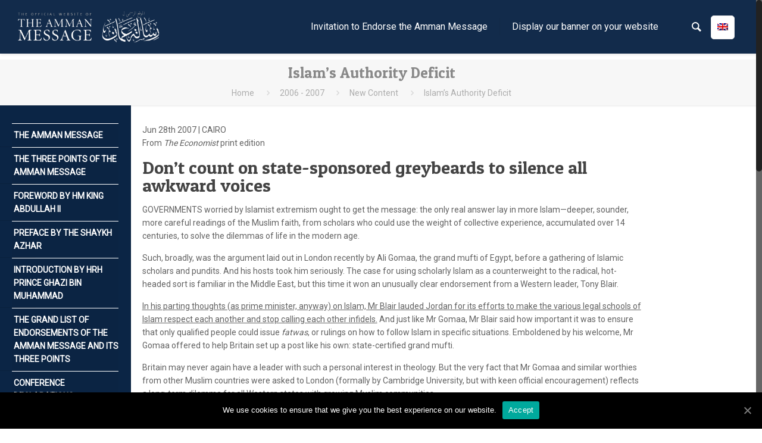

--- FILE ---
content_type: text/html; charset=UTF-8
request_url: https://ammanmessage.com/islams-authority-deficit/
body_size: 13744
content:
<!DOCTYPE html>
<html class="no-js" lang="ENH" itemscope="itemscope" itemtype="https://schema.org/Article">

<!-- head -->
<head>

<!-- meta -->
<meta charset="UTF-8" />
<meta name="viewport" content="width=device-width, initial-scale=1">
<meta name="description" content="The Amman Message | The Official Site" />
<meta name="keywords" content="The Amman Message, a declaration of what Islam is and what it is not" />
<!-- Global site tag (gtag.js) - Google Analytics -->
<script async src="https://www.googletagmanager.com/gtag/js?id=UA-114853582-5"></script>
<script>
  window.dataLayer = window.dataLayer || [];
  function gtag(){dataLayer.push(arguments);}
  gtag('js', new Date());

  gtag('config', 'UA-114853582-5');
</script>
<link rel="shortcut icon" href="https://ammanmessage.com/wp-content/uploads/2018/10/favicon-16x16.png" />	
<link rel="apple-touch-icon" href="https://ammanmessage.com/wp-content/uploads/2018/10/apple-icon-60x60.png" />
	

<!-- wp_head() -->
<title>Islam&#8217;s Authority Deficit &#8211; Amman Message</title>

<link rel="stylesheet" href="https://ammanmessage.com/wp-content/plugins/sitepress-multilingual-cms/res/css/language-selector.css?v=3.4.0" type="text/css" media="all" />
<!-- script | dynamic -->
<script id="mfn-dnmc-config-js">
//<![CDATA[
window.mfn_ajax = "https://ammanmessage.com/wp-admin/admin-ajax.php";
window.mfn_mobile_init = 1240;
window.mfn_nicescroll = 40;
window.mfn_parallax = "translate3d";
window.mfn_prettyphoto = {style:"pp_default", width:0, height:0};
window.mfn_sliders = {blog:0, clients:0, offer:0, portfolio:0, shop:0, slider:0, testimonials:0};
window.mfn_retina_disable = 0;
//]]>
</script>
<link rel="alternate" hreflang="en" href="https://ammanmessage.com/islams-authority-deficit/" />
<link rel='dns-prefetch' href='//fonts.googleapis.com' />
<link rel='dns-prefetch' href='//s.w.org' />
<link rel="alternate" type="application/rss+xml" title="Amman Message &raquo; Feed" href="https://ammanmessage.com/feed/" />
<link rel="alternate" type="application/rss+xml" title="Amman Message &raquo; Comments Feed" href="https://ammanmessage.com/comments/feed/" />
<link rel="alternate" type="application/rss+xml" title="Amman Message &raquo; Islam&#8217;s Authority Deficit Comments Feed" href="https://ammanmessage.com/islams-authority-deficit/feed/" />
		<script type="text/javascript">
			window._wpemojiSettings = {"baseUrl":"https:\/\/s.w.org\/images\/core\/emoji\/13.0.1\/72x72\/","ext":".png","svgUrl":"https:\/\/s.w.org\/images\/core\/emoji\/13.0.1\/svg\/","svgExt":".svg","source":{"concatemoji":"https:\/\/ammanmessage.com\/wp-includes\/js\/wp-emoji-release.min.js?ver=984d49ab23ad8de31268c7b668f27854"}};
			!function(e,a,t){var n,r,o,i=a.createElement("canvas"),p=i.getContext&&i.getContext("2d");function s(e,t){var a=String.fromCharCode;p.clearRect(0,0,i.width,i.height),p.fillText(a.apply(this,e),0,0);e=i.toDataURL();return p.clearRect(0,0,i.width,i.height),p.fillText(a.apply(this,t),0,0),e===i.toDataURL()}function c(e){var t=a.createElement("script");t.src=e,t.defer=t.type="text/javascript",a.getElementsByTagName("head")[0].appendChild(t)}for(o=Array("flag","emoji"),t.supports={everything:!0,everythingExceptFlag:!0},r=0;r<o.length;r++)t.supports[o[r]]=function(e){if(!p||!p.fillText)return!1;switch(p.textBaseline="top",p.font="600 32px Arial",e){case"flag":return s([127987,65039,8205,9895,65039],[127987,65039,8203,9895,65039])?!1:!s([55356,56826,55356,56819],[55356,56826,8203,55356,56819])&&!s([55356,57332,56128,56423,56128,56418,56128,56421,56128,56430,56128,56423,56128,56447],[55356,57332,8203,56128,56423,8203,56128,56418,8203,56128,56421,8203,56128,56430,8203,56128,56423,8203,56128,56447]);case"emoji":return!s([55357,56424,8205,55356,57212],[55357,56424,8203,55356,57212])}return!1}(o[r]),t.supports.everything=t.supports.everything&&t.supports[o[r]],"flag"!==o[r]&&(t.supports.everythingExceptFlag=t.supports.everythingExceptFlag&&t.supports[o[r]]);t.supports.everythingExceptFlag=t.supports.everythingExceptFlag&&!t.supports.flag,t.DOMReady=!1,t.readyCallback=function(){t.DOMReady=!0},t.supports.everything||(n=function(){t.readyCallback()},a.addEventListener?(a.addEventListener("DOMContentLoaded",n,!1),e.addEventListener("load",n,!1)):(e.attachEvent("onload",n),a.attachEvent("onreadystatechange",function(){"complete"===a.readyState&&t.readyCallback()})),(n=t.source||{}).concatemoji?c(n.concatemoji):n.wpemoji&&n.twemoji&&(c(n.twemoji),c(n.wpemoji)))}(window,document,window._wpemojiSettings);
		</script>
		<style type="text/css">
img.wp-smiley,
img.emoji {
	display: inline !important;
	border: none !important;
	box-shadow: none !important;
	height: 1em !important;
	width: 1em !important;
	margin: 0 .07em !important;
	vertical-align: -0.1em !important;
	background: none !important;
	padding: 0 !important;
}
</style>
	<link rel='stylesheet' id='wp-block-library-css'  href='https://ammanmessage.com/wp-includes/css/dist/block-library/style.min.css?ver=984d49ab23ad8de31268c7b668f27854' type='text/css' media='all' />
<link rel='stylesheet' id='contact-form-7-css'  href='https://ammanmessage.com/wp-content/plugins/contact-form-7/includes/css/styles.css?ver=5.3.1' type='text/css' media='all' />
<link rel='stylesheet' id='cookie-notice-front-css'  href='https://ammanmessage.com/wp-content/plugins/cookie-notice/css/front.min.css?ver=984d49ab23ad8de31268c7b668f27854' type='text/css' media='all' />
<link rel='stylesheet' id='mfn-base-css'  href='https://ammanmessage.com/wp-content/themes/betheme/css/base.css?ver=13.1' type='text/css' media='all' />
<link rel='stylesheet' id='mfn-layout-css'  href='https://ammanmessage.com/wp-content/themes/betheme/css/layout.css?ver=13.1' type='text/css' media='all' />
<link rel='stylesheet' id='mfn-shortcodes-css'  href='https://ammanmessage.com/wp-content/themes/betheme/css/shortcodes.css?ver=13.1' type='text/css' media='all' />
<link rel='stylesheet' id='mfn-animations-css'  href='https://ammanmessage.com/wp-content/themes/betheme/assets/animations/animations.min.css?ver=13.1' type='text/css' media='all' />
<link rel='stylesheet' id='mfn-jquery-ui-css'  href='https://ammanmessage.com/wp-content/themes/betheme/assets/ui/jquery.ui.all.css?ver=13.1' type='text/css' media='all' />
<link rel='stylesheet' id='mfn-prettyPhoto-css'  href='https://ammanmessage.com/wp-content/themes/betheme/assets/prettyPhoto/prettyPhoto.css?ver=13.1' type='text/css' media='all' />
<link rel='stylesheet' id='mfn-jplayer-css'  href='https://ammanmessage.com/wp-content/themes/betheme/assets/jplayer/css/jplayer.blue.monday.css?ver=13.1' type='text/css' media='all' />
<link rel='stylesheet' id='mfn-responsive-css'  href='https://ammanmessage.com/wp-content/themes/betheme/css/responsive.css?ver=13.1' type='text/css' media='all' />
<link rel='stylesheet' id='mfn-skin-blue-css'  href='https://ammanmessage.com/wp-content/themes/betheme/css/skins/blue/style.css?ver=13.1' type='text/css' media='all' />
<link rel='stylesheet' id='Roboto-css'  href='https://fonts.googleapis.com/css?family=Roboto&#038;ver=984d49ab23ad8de31268c7b668f27854' type='text/css' media='all' />
<link rel='stylesheet' id='Patua+One-css'  href='https://fonts.googleapis.com/css?family=Patua+One&#038;ver=984d49ab23ad8de31268c7b668f27854' type='text/css' media='all' />
<link rel='stylesheet' id='style-css'  href='https://ammanmessage.com/wp-content/themes/betheme-child/style.css?ver=13.1' type='text/css' media='all' />
<script type='text/javascript' src='https://ammanmessage.com/wp-includes/js/jquery/jquery.min.js?ver=3.5.1' id='jquery-core-js'></script>
<script type='text/javascript' src='https://ammanmessage.com/wp-includes/js/jquery/jquery-migrate.min.js?ver=3.3.2' id='jquery-migrate-js'></script>
<link rel="https://api.w.org/" href="https://ammanmessage.com/wp-json/" /><link rel="alternate" type="application/json" href="https://ammanmessage.com/wp-json/wp/v2/posts/359" /><link rel="EditURI" type="application/rsd+xml" title="RSD" href="https://ammanmessage.com/xmlrpc.php?rsd" />
<link rel="wlwmanifest" type="application/wlwmanifest+xml" href="https://ammanmessage.com/wp-includes/wlwmanifest.xml" /> 

<link rel="canonical" href="https://ammanmessage.com/islams-authority-deficit/" />
<link rel='shortlink' href='https://ammanmessage.com/?p=359' />
<link rel="alternate" type="application/json+oembed" href="https://ammanmessage.com/wp-json/oembed/1.0/embed?url=https%3A%2F%2Fammanmessage.com%2Fislams-authority-deficit%2F" />
<link rel="alternate" type="text/xml+oembed" href="https://ammanmessage.com/wp-json/oembed/1.0/embed?url=https%3A%2F%2Fammanmessage.com%2Fislams-authority-deficit%2F&#038;format=xml" />
<meta name="generator" content="WPML ver:3.4.0 stt:1,5;" />
<!-- style | dynamic -->
<style id="mfn-dnmc-style-css">
@media only screen and (min-width: 1240px) {body:not(.header-simple) #Top_bar #menu { display:block !important; }.tr-menu #Top_bar #menu { background:none !important;}#Top_bar .menu > li > ul.mfn-megamenu { width:984px; }#Top_bar .menu > li > ul.mfn-megamenu > li { float:left;}#Top_bar .menu > li > ul.mfn-megamenu > li.mfn-megamenu-cols-1 { width:100%;}#Top_bar .menu > li > ul.mfn-megamenu > li.mfn-megamenu-cols-2 { width:50%;}#Top_bar .menu > li > ul.mfn-megamenu > li.mfn-megamenu-cols-3 { width:33.33%;}#Top_bar .menu > li > ul.mfn-megamenu > li.mfn-megamenu-cols-4 { width:25%;}#Top_bar .menu > li > ul.mfn-megamenu > li.mfn-megamenu-cols-5 { width:20%;}#Top_bar .menu > li > ul.mfn-megamenu > li.mfn-megamenu-cols-6 { width:16.66%;}#Top_bar .menu > li > ul.mfn-megamenu > li > ul { display:block !important; position:inherit; left:auto; top:auto; border-width: 0 1px 0 0; }#Top_bar .menu > li > ul.mfn-megamenu > li:last-child > ul{ border: 0; }#Top_bar .menu > li > ul.mfn-megamenu > li > ul li { width: auto; }#Top_bar .menu > li > ul.mfn-megamenu a.mfn-megamenu-title { text-transform: uppercase; font-weight:400; background:none;}#Top_bar .menu > li > ul.mfn-megamenu a .menu-arrow { display: none; }.menuo-right #Top_bar .menu > li > ul.mfn-megamenu { left:auto; right:0;}.menuo-right #Top_bar .menu > li > ul.mfn-megamenu-bg { box-sizing:border-box;}#Top_bar .menu > li > ul.mfn-megamenu-bg { padding:20px 166px 20px 20px; background-repeat:no-repeat; background-position: bottom right; }#Top_bar .menu > li > ul.mfn-megamenu-bg > li { background:none;}#Top_bar .menu > li > ul.mfn-megamenu-bg > li a { border:none;}#Top_bar .menu > li > ul.mfn-megamenu-bg > li > ul { background:none !important;-webkit-box-shadow: 0 0 0 0;-moz-box-shadow: 0 0 0 0;box-shadow: 0 0 0 0;}.header-plain:not(.menuo-right) #Header .top_bar_left { width:auto !important;}.header-stack.header-center #Top_bar #menu { display: inline-block !important;}.header-simple {}.header-simple #Top_bar #menu { display:none; height: auto; width: 300px; bottom: auto; top: 100%; right: 1px; position: absolute; margin: 0px;}.header-simple #Header a.responsive-menu-toggle { display:block; line-height: 35px; font-size: 25px; position:absolute; right: 10px; }.header-simple #Header a:hover.responsive-menu-toggle { text-decoration: none; }.header-simple #Top_bar #menu > ul { width:100%; float: left; }.header-simple #Top_bar #menu ul li { width: 100%; padding-bottom: 0; border-right: 0; position: relative; }.header-simple #Top_bar #menu ul li a { padding:0 20px; margin:0; display: block; height: auto; line-height: normal; border:none; }.header-simple #Top_bar #menu ul li a:after { display:none;}.header-simple #Top_bar #menu ul li a span { border:none; line-height:48px; display:inline; padding:0;}.header-simple #Top_bar #menu ul li.submenu .menu-toggle { display:block; position:absolute; right:0; top:0; width:48px; height:48px; line-height:48px; font-size:30px; text-align:center; color:#d6d6d6; border-left:1px solid #eee; cursor:pointer;}.header-simple #Top_bar #menu ul li.submenu .menu-toggle:after { content:"+"}.header-simple #Top_bar #menu ul li.hover > .menu-toggle:after { content:"-"}.header-simple #Top_bar #menu ul li.hover a { border-bottom: 0; }.header-simple #Top_bar #menu ul.mfn-megamenu li .menu-toggle { display:none;}.header-simple #Top_bar #menu ul li ul { position:relative !important; left:0 !important; top:0; padding: 0; margin-left: 0 !important; width:auto !important; background-image:none;}.header-simple #Top_bar #menu ul li ul li { width:100% !important;}.header-simple #Top_bar #menu ul li ul li a { padding: 0 20px 0 30px;}.header-simple #Top_bar #menu ul li ul li a .menu-arrow { display: none;}.header-simple #Top_bar #menu ul li ul li a span { padding:0;}.header-simple #Top_bar #menu ul li ul li a span:after { display:none !important;}.header-simple #Top_bar .menu > li > ul.mfn-megamenu a.mfn-megamenu-title { text-transform: uppercase; font-weight:400;}.header-simple #Top_bar .menu > li > ul.mfn-megamenu > li > ul { display:block !important; position:inherit; left:auto; top:auto;}.header-simple #Top_bar #menu ul li ul li ul { border-left: 0 !important; padding: 0; top: 0; }.header-simple #Top_bar #menu ul li ul li ul li a { padding: 0 20px 0 40px;}.rtl.header-simple#Top_bar #menu { left: 1px; right: auto;}.rtl.header-simple #Top_bar a.responsive-menu-toggle { left:10px; right:auto; }.rtl.header-simple #Top_bar #menu ul li.submenu .menu-toggle { left:0; right:auto; border-left:none; border-right:1px solid #eee;}.rtl.header-simple #Top_bar #menu ul li ul { left:auto !important; right:0 !important;}.rtl.header-simple #Top_bar #menu ul li ul li a { padding: 0 30px 0 20px;}.rtl.header-simple #Top_bar #menu ul li ul li ul li a { padding: 0 40px 0 20px;}.menu-highlight #Top_bar .menu > li { margin: 0 2px; }.menu-highlight:not(.header-creative) #Top_bar .menu > li > a { margin: 20px 0; padding: 0; -webkit-border-radius: 5px; border-radius: 5px; }.menu-highlight #Top_bar .menu > li > a:after { display: none; }.menu-highlight #Top_bar .menu > li > a span:not(.description) { line-height: 50px; }.menu-highlight #Top_bar .menu > li > a span.description { display: none; }.menu-highlight.header-stack #Top_bar .menu > li > a { margin: 10px 0 !important; }.menu-highlight.header-stack #Top_bar .menu > li > a span:not(.description) { line-height: 40px; }.menu-highlight.header-fixed #Top_bar .menu > li > a { margin: 10px 0 !important; padding: 5px 0; }.menu-highlight.header-fixed #Top_bar .menu > li > a span { line-height:30px;}.menu-highlight.header-transparent #Top_bar .menu > li > a { margin: 5px 0; }.menu-highlight.header-simple #Top_bar #menu ul li,.menu-highlight.header-creative #Top_bar #menu ul li { margin: 0; }.menu-highlight.header-simple #Top_bar #menu ul li > a,.menu-highlight.header-creative #Top_bar #menu ul li > a { -webkit-border-radius: 0; border-radius: 0; }.menu-highlight:not(.header-simple) #Top_bar.is-sticky .menu > li > a { margin: 10px 0 !important; padding: 5px 0 !important; }.menu-highlight:not(.header-simple) #Top_bar.is-sticky .menu > li > a span { line-height:30px !important;}.header-modern.menu-highlight.menuo-right .menu_wrapper { margin-right: 20px;}.menu-line-below #Top_bar .menu > li > a:after { top: auto; bottom: -4px; }.menu-line-below #Top_bar.is-sticky .menu > li > a:after { top: auto; bottom: -4px; }.menu-line-below-80 #Top_bar:not(.is-sticky) .menu > li > a:after { height: 4px; left: 10%; top: 50%; margin-top: 20px; width: 80%; } .menu-line-below-80-1 #Top_bar:not(.is-sticky) .menu > li > a:after { height: 1px; left: 10%; top: 50%; margin-top: 20px; width: 80%; }.menu-arrow-top #Top_bar .menu > li > a:after { background: none repeat scroll 0 0 rgba(0, 0, 0, 0) !important; border-color: #cccccc transparent transparent transparent; border-style: solid; border-width: 7px 7px 0 7px; display: block; height: 0; left: 50%; margin-left: -7px; top: 0 !important; width: 0; }.menu-arrow-top.header-transparent #Top_bar .menu > li > a:after,.menu-arrow-top.header-plain #Top_bar .menu > li > a:after { display: none; }.menu-arrow-top #Top_bar.is-sticky .menu > li > a:after { top: 0px !important; }.menu-arrow-bottom #Top_bar .menu > li > a:after { background: none !important; border-color: transparent transparent #cccccc transparent; border-style: solid; border-width: 0 7px 7px; display: block; height: 0; left: 50%; margin-left: -7px; top: auto; bottom: 0; width: 0; }.menu-arrow-bottom.header-transparent #Top_bar .menu > li > a:after,.menu-arrow-bottom.header-plain #Top_bar .menu > li > a:after { display: none; }.menu-arrow-bottom #Top_bar.is-sticky .menu > li > a:after { top: auto; bottom: 0; }.menuo-no-borders #Top_bar .menu > li > a span:not(.description) { border-right-width: 0; }.menuo-no-borders #Header_creative #Top_bar .menu > li > a span { border-bottom-width: 0; }}@media only screen and (min-width: 768px) {#Top_bar.is-sticky { position:fixed !important; width:100%; left:0; top:-60px; height:60px; z-index:701; background:#fff; opacity:.97; filter: alpha(opacity = 97);-webkit-box-shadow: 0px 2px 5px 0px rgba(0, 0, 0, 0.1); -moz-box-shadow: 0px 2px 5px 0px rgba(0, 0, 0, 0.1);box-shadow: 0px 2px 5px 0px rgba(0, 0, 0, 0.1);}.layout-boxed.header-boxed #Top_bar.is-sticky { max-width:1240px; left:50%; -webkit-transform: translateX(-50%); transform: translateX(-50%);}.layout-boxed.header-boxed.nice-scroll #Top_bar.is-sticky { margin-left:-5px;}#Top_bar.is-sticky .top_bar_left,#Top_bar.is-sticky .top_bar_right,#Top_bar.is-sticky .top_bar_right:before { background:none;}#Top_bar.is-sticky .top_bar_right { top:-4px;}#Top_bar.is-sticky .logo { width:auto; margin: 0 30px 0 20px; padding:0;}#Top_bar.is-sticky #logo { padding:5px 0 !important; height:50px !important; line-height:50px !important;}#Top_bar.is-sticky #logo img:not(.svg) { max-height:35px; width: auto !important;}#Top_bar.is-sticky #logo img.logo-main { display:none;}#Top_bar.is-sticky #logo img.logo-sticky { display:inline;}#Top_bar.is-sticky .menu_wrapper { clear:none;}#Top_bar.is-sticky .menu_wrapper .menu > li > a{ padding:15px 0;}#Top_bar.is-sticky .menu > li > a,#Top_bar.is-sticky .menu > li > a span { line-height:30px;}#Top_bar.is-sticky .menu > li > a:after { top:auto; bottom:-4px;}#Top_bar.is-sticky .menu > li > a span.description { display:none;}#Top_bar.is-sticky a.responsive-menu-toggle { top: 14px;}#Top_bar.is-sticky .top_bar_right_wrapper { top:15px;}.header-plain #Top_bar.is-sticky .top_bar_right_wrapper { top:0;}#Top_bar.is-sticky .secondary_menu_wrapper,#Top_bar.is-sticky .banner_wrapper { display:none;}.header-simple #Top_bar.is-sticky .responsive-menu-toggle { top:12px;}.header-overlay #Top_bar.is-sticky { display:none;}.sticky-dark #Top_bar.is-sticky { background: rgba(0,0,0,.8); }.sticky-dark #Top_bar.is-sticky #menu { background: none; }.sticky-dark #Top_bar.is-sticky .menu > li > a { color: #fff; }.sticky-dark #Top_bar.is-sticky .top_bar_right a { color: rgba(255,255,255,.5); }.sticky-dark #Top_bar.is-sticky .wpml-languages a.active,.sticky-dark #Top_bar.is-sticky .wpml-languages ul.wpml-lang-dropdown { background: rgba(0,0,0,0.3); border-color: rgba(0, 0, 0, 0.1); }}@media only screen and (max-width: 1239px){.header_placeholder { height: 0 !important;}#Top_bar #menu { display:none; height: auto; width: 300px; bottom: auto; top: 100%; right: 1px; position: absolute; margin: 0px;}#Top_bar a.responsive-menu-toggle { display:block; width: 35px; height: 35px; text-align: center; position:absolute; top: 28px; right: 10px; -webkit-border-radius: 3px; border-radius: 3px;}#Top_bar a:hover.responsive-menu-toggle { text-decoration: none;}#Top_bar a.responsive-menu-toggle i { font-size: 25px; line-height: 35px;}#Top_bar a.responsive-menu-toggle span { float:right; padding:10px 5px; line-height:14px;}#Top_bar #menu > ul { width:100%; float: left; }#Top_bar #menu ul li { width: 100%; padding-bottom: 0; border-right: 0; position: relative; }#Top_bar #menu ul li a { padding:0 20px; margin:0; display: block; height: auto; line-height: normal; border:none; }#Top_bar #menu ul li a:after { display:none;}#Top_bar #menu ul li a span { border:none; line-height:48px; display:inline; padding:0;}#Top_bar #menu ul li a span.description { margin:0 0 0 5px;}#Top_bar #menu ul li.submenu .menu-toggle { display:block; position:absolute; right:0; top:0; width:48px; height:48px; line-height:48px; font-size:30px; text-align:center; color:#d6d6d6; border-left:1px solid #eee; cursor:pointer;}#Top_bar #menu ul li.submenu .menu-toggle:after { content:"+"}#Top_bar #menu ul li.hover > .menu-toggle:after { content:"-"}#Top_bar #menu ul li.hover a { border-bottom: 0; }#Top_bar #menu ul li a span:after { display:none !important;} #Top_bar #menu ul.mfn-megamenu li .menu-toggle { display:none;}#Top_bar #menu ul li ul { position:relative !important; left:0 !important; top:0; padding: 0; margin-left: 0 !important; width:auto !important; background-image:none !important;box-shadow: 0 0 0 0 transparent !important; -webkit-box-shadow: 0 0 0 0 transparent !important;}#Top_bar #menu ul li ul li { width:100% !important;}#Top_bar #menu ul li ul li a { padding: 0 20px 0 30px;}#Top_bar #menu ul li ul li a .menu-arrow { display: none;}#Top_bar #menu ul li ul li a span { padding:0;}#Top_bar #menu ul li ul li a span:after { display:none !important;}#Top_bar .menu > li > ul.mfn-megamenu a.mfn-megamenu-title { text-transform: uppercase; font-weight:400;}#Top_bar .menu > li > ul.mfn-megamenu > li > ul { display:block !important; position:inherit; left:auto; top:auto;}#Top_bar #menu ul li ul li ul { border-left: 0 !important; padding: 0; top: 0; }#Top_bar #menu ul li ul li ul li a { padding: 0 20px 0 40px;}.rtl #Top_bar #menu { left: 1px; right: auto;}.rtl #Top_bar a.responsive-menu-toggle { left:10px; right:auto; }.rtl #Top_bar #menu ul li.submenu .menu-toggle { left:0; right:auto; border-left:none; border-right:1px solid #eee;}.rtl #Top_bar #menu ul li ul { left:auto !important; right:0 !important;}.rtl #Top_bar #menu ul li ul li a { padding: 0 30px 0 20px;}.rtl #Top_bar #menu ul li ul li ul li a { padding: 0 40px 0 20px;}.header-stack #Top_bar {}.header-stack .menu_wrapper a.responsive-menu-toggle { position: static !important; margin: 11px 0; }.header-stack .menu_wrapper #menu { left: 0; right: auto; }.rtl.header-stack #Top_bar #menu { left: auto; right: 0; }}html { background-color: #FFFFFF;}#Wrapper, #Content { background-color: #FFFFFF;}body, button, span.date_label, .timeline_items li h3 span, input[type="submit"], input[type="reset"], input[type="button"],input[type="text"], input[type="password"], input[type="tel"], input[type="email"], textarea, select, .offer_li .title h3 {font-family: "Roboto", Arial, Tahoma, sans-serif;font-weight: 400;}#menu > ul > li > a, .action_button, #overlay-menu ul li a {font-family: "Roboto", Arial, Tahoma, sans-serif;font-weight: 400;}#Subheader .title {font-family: "Patua One", Arial, Tahoma, sans-serif;font-weight: 400;}h1, .text-logo #logo {font-family: "Patua One", Arial, Tahoma, sans-serif;font-weight: 300;}h2 {font-family: "Patua One", Arial, Tahoma, sans-serif;font-weight: 300;}h3 {font-family: "Patua One", Arial, Tahoma, sans-serif;font-weight: 300;}h4 {font-family: "Patua One", Arial, Tahoma, sans-serif;font-weight: 300;}h5 {font-family: "Roboto", Arial, Tahoma, sans-serif;font-weight: 700;}h6 {font-family: "Roboto", Arial, Tahoma, sans-serif;font-weight: 400;}blockquote {font-family: "Patua One", Arial, Tahoma, sans-serif;}.chart_box .chart .num, .counter .desc_wrapper .number-wrapper, .how_it_works .image .number,.pricing-box .plan-header .price, .quick_fact .number-wrapper, .woocommerce .product div.entry-summary .price {font-family: "Patua One", Arial, Tahoma, sans-serif;}body {font-size: 14px;line-height: 22px;}#menu > ul > li > a, .action_button {font-size: 16px;}#Subheader .title {font-size: 25px;line-height: 25px;}h1, .text-logo #logo { font-size: 25px;line-height: 25px;}h2 { font-size: 30px;line-height: 30px;}h3 {font-size: 25px;line-height: 27px;}h4 {font-size: 21px;line-height: 25px;}h5 {font-size: 15px;line-height: 20px;}h6 {font-size: 13px;line-height: 20px;}#Intro .intro-title { font-size: 70px;line-height: 70px;}@media only screen and (min-width: 768px) and (max-width: 959px){body {font-size: 13px;line-height: 20px;}#menu > ul > li > a {font-size: 14px;}#Subheader .title {font-size: 21px;line-height: 21px;}h1, .text-logo #logo {font-size: 21px;line-height: 21px;}h2 {font-size: 26px;line-height: 26px;}h3 {font-size: 21px;line-height: 23px;}h4 {font-size: 18px;line-height: 22px;}h5 {font-size: 13px;line-height: 17px;}h6 {font-size: 13px;line-height: 19px;}#Intro .intro-title { font-size: 60px;line-height: 60px;}blockquote { font-size: 15px;}.chart_box .chart .num { font-size: 45px; line-height: 45px; }.counter .desc_wrapper .number-wrapper { font-size: 45px; line-height: 45px;}.counter .desc_wrapper .title { font-size: 14px; line-height: 18px;}.faq .question .title { font-size: 14px; }.fancy_heading .title { font-size: 38px; line-height: 38px; }.offer .offer_li .desc_wrapper .title h3 { font-size: 32px; line-height: 32px; }.offer_thumb_ul li.offer_thumb_li .desc_wrapper .title h3 {font-size: 32px; line-height: 32px; }.pricing-box .plan-header h2 { font-size: 27px; line-height: 27px; }.pricing-box .plan-header .price > span { font-size: 40px; line-height: 40px; }.pricing-box .plan-header .price sup.currency { font-size: 18px; line-height: 18px; }.pricing-box .plan-header .price sup.period { font-size: 14px; line-height: 14px;}.quick_fact .number { font-size: 80px; line-height: 80px;}.trailer_box .desc h2 { font-size: 27px; line-height: 27px; }}@media only screen and (min-width: 480px) and (max-width: 767px){body {font-size: 13px;line-height: 20px;}#menu > ul > li > a {font-size: 13px;}#Subheader .title {font-size: 19px;line-height: 19px;}h1, .text-logo #logo {font-size: 19px;line-height: 19px;}h2 {font-size: 23px;line-height: 23px;}h3 {font-size: 19px;line-height: 21px;}h4 {font-size: 16px;line-height: 20px;}h5 {font-size: 13px;line-height: 17px;}h6 {font-size: 13px;line-height: 18px;}#Intro .intro-title { font-size: 53px;line-height: 53px;}blockquote { font-size: 14px;}.chart_box .chart .num { font-size: 40px; line-height: 40px; }.counter .desc_wrapper .number-wrapper { font-size: 40px; line-height: 40px;}.counter .desc_wrapper .title { font-size: 13px; line-height: 16px;}.faq .question .title { font-size: 13px; }.fancy_heading .title { font-size: 34px; line-height: 34px; }.offer .offer_li .desc_wrapper .title h3 { font-size: 28px; line-height: 28px; }.offer_thumb_ul li.offer_thumb_li .desc_wrapper .title h3 {font-size: 28px; line-height: 28px; }.pricing-box .plan-header h2 { font-size: 24px; line-height: 24px; }.pricing-box .plan-header .price > span { font-size: 34px; line-height: 34px; }.pricing-box .plan-header .price sup.currency { font-size: 16px; line-height: 16px; }.pricing-box .plan-header .price sup.period { font-size: 13px; line-height: 13px;}.quick_fact .number { font-size: 70px; line-height: 70px;}.trailer_box .desc h2 { font-size: 24px; line-height: 24px; }}@media only screen and (max-width: 479px){body {font-size: 13px;line-height: 20px;}#menu > ul > li > a {font-size: 13px;}#Subheader .title {font-size: 15px;line-height: 15px;}h1, .text-logo #logo {font-size: 15px;line-height: 15px;}h2 { font-size: 18px;line-height: 18px;}h3 {font-size: 15px;line-height: 17px;}h4 {font-size: 13px;line-height: 16px;}h5 {font-size: 13px;line-height: 16px;}h6 {font-size: 13px;line-height: 17px;}#Intro .intro-title { font-size: 42px;line-height: 42px;}blockquote { font-size: 13px;}.chart_box .chart .num { font-size: 35px; line-height: 35px; }.counter .desc_wrapper .number-wrapper { font-size: 35px; line-height: 35px;}.counter .desc_wrapper .title { font-size: 13px; line-height: 26px;}.faq .question .title { font-size: 13px; }.fancy_heading .title { font-size: 30px; line-height: 30px; }.offer .offer_li .desc_wrapper .title h3 { font-size: 26px; line-height: 26px; }.offer_thumb_ul li.offer_thumb_li .desc_wrapper .title h3 {font-size: 26px; line-height: 26px; }.pricing-box .plan-header h2 { font-size: 21px; line-height: 21px; }.pricing-box .plan-header .price > span { font-size: 32px; line-height: 32px; }.pricing-box .plan-header .price sup.currency { font-size: 14px; line-height: 14px; }.pricing-box .plan-header .price sup.period { font-size: 13px; line-height: 13px;}.quick_fact .number { font-size: 60px; line-height: 60px;}.trailer_box .desc h2 { font-size: 21px; line-height: 21px; }}.with_aside .sidebar.columns {width: 20%;}.with_aside .sections_group {width: 80%;}.aside_both .sidebar.columns {width: 15%;}.aside_both .sidebar.sidebar-1{ margin-left: -85%;}.aside_both .sections_group {width: 70%;margin-left: 15%;}@media only screen and (min-width:1240px){#Wrapper, .with_aside .content_wrapper {max-width: 1100px;}.section_wrapper, .container {max-width: 1080px;}.layout-boxed.header-boxed #Top_bar.is-sticky{max-width: 1100px;}}#Top_bar #logo,.header-fixed #Top_bar #logo,.header-plain #Top_bar #logo,.header-transparent #Top_bar #logo {height: 60px;line-height: 60px;padding: 15px 0;}#Top_bar .menu > li > a {padding: 15px 0;}.menu-highlight:not(.header-creative) #Top_bar .menu > li > a {margin: 20px 0;}.header-plain:not(.menu-highlight) #Top_bar .menu > li > a span:not(.description) {line-height: 90px;}.header-fixed #Top_bar .menu > li > a {padding: 30px 0;}#Top_bar .top_bar_right,.header-plain #Top_bar .top_bar_right {height: 90px;}#Top_bar .top_bar_right_wrapper { top: 25px;}.header-plain #Top_bar a#header_cart, .header-plain #Top_bar a#search_button,.header-plain #Top_bar .wpml-languages,.header-plain #Top_bar a.button.action_button {line-height: 90px;}#Top_bar a.responsive-menu-toggle,.header-plain #Top_bar a.responsive-menu-toggle,.header-transparent #Top_bar a.responsive-menu-toggle { top: 28px;}.twentytwenty-before-label::before { content: "Before";}.twentytwenty-after-label::before { content: "After";}
</style>
<!-- style | custom css | theme options -->
<style id="mfn-dnmc-theme-css">
body.minimalist-header.header-fixed:not(.template-slider) #Header {
    min-height: 100px; 
}
.header-fixed.admin-bar #Top_bar {
    top: 0;
}
#Header_wrapper {
    background-color: transparent;
}
.menuo-right #Top_bar .menu_wrapper {
    background-color: transparent;
}
.logo, #Top_bar {
    background-color: #0b2546 !important;
}
#Subheader {
    padding: 10px 0;
}
#back_to_top.sticky {
    background-color: #0b2546 !important;
    color: white;
    border: 1px solid #fff;
}
#Top_bar .search_wrapper {
    background-color: #0b2546;
}
#Top_bar .menu_wrapper {
     background-color: transparent;
}
#Top_bar .menu_wrapper {
    background-color: #A9A8A9;
}
#Top_bar .menu_wrapper a {
    color: #FFFFFF;
}
#Top_bar .menu > li > a, #Top_bar .top_bar_right a {
    color: #FFFFFF;
}
#Top_bar .menu > li a:after {
    background: #ffffff;
}
.widget-area {
    background-color: #0b2546;
}
.widget-area li.menu-item a {
    color: #FFFFFF;
    text-transform: uppercase;
    font-weight: bold;
}
ul#menu-left_menu , ul#menu-right_menu {
    padding: 0px;
}
.widget-area li.menu-item a:hover {
    color: #ced3da;
    text-decoration: none;
}
.widget-area li.menu-item {
    color: #FFFFFF;
    list-style: none;
    border-top: 1px solid #FFF;
    padding: 0px;
    margin: 0px;
}
.layout-boxed {
    padding: 0;
}
.column {
    margin: 0;
}
.with_aside .content_wrapper {
    margin: 0;
}
#Footer {
    background-color: #0b2546;
}
a {
    color: #0b2546;
}
a:hover {
    color: #6c7c90;
}

</style>

<!--[if lt IE 9]>
<script id="mfn-html5" src="https://html5shiv.googlecode.com/svn/trunk/html5.js"></script>
<![endif]-->
<meta name="generator" content="Powered by Visual Composer - drag and drop page builder for WordPress."/>
<!--[if lte IE 9]><link rel="stylesheet" type="text/css" href="https://ammanmessage.com/wp-content/plugins/js_composer/assets/css/vc_lte_ie9.min.css" media="screen"><![endif]--><!--[if IE  8]><link rel="stylesheet" type="text/css" href="https://ammanmessage.com/wp-content/plugins/js_composer/assets/css/vc-ie8.min.css" media="screen"><![endif]--><link rel="alternate" href="https://ammanmessage.com/islams-authority-deficit/" hreflang="en" /><link rel="icon" href="https://ammanmessage.com/wp-content/uploads/2016/12/cropped-AmmanMessage-32x32.jpg" sizes="32x32" />
<link rel="icon" href="https://ammanmessage.com/wp-content/uploads/2016/12/cropped-AmmanMessage-192x192.jpg" sizes="192x192" />
<link rel="apple-touch-icon" href="https://ammanmessage.com/wp-content/uploads/2016/12/cropped-AmmanMessage-180x180.jpg" />
<meta name="msapplication-TileImage" content="https://ammanmessage.com/wp-content/uploads/2016/12/cropped-AmmanMessage-270x270.jpg" />
<noscript><style type="text/css"> .wpb_animate_when_almost_visible { opacity: 1; }</style></noscript></head>

<!-- body -->
<body class="post-template-default single single-post postid-359 single-format-standard cookies-not-set  with_aside aside_left color-blue style-simple layout-full-width boxed2fw nice-scroll-on mobile-tb-left button-flat hide-love header-fixed header-fw minimalist-header sticky-header sticky-white ab-hide subheader-both-center menu-line-below-80-1 menuo-right wpb-js-composer js-comp-ver-4.11.2.1 vc_responsive">
	
	<!-- mfn_hook_top --><!-- mfn_hook_top -->	
		
		
	<!-- #Wrapper -->
	<div id="Wrapper">
	
				
		
		<!-- #Header_bg -->
		<div id="Header_wrapper" >
	
			<!-- #Header -->
			<header id="Header">
				


<!-- .header_placeholder 4sticky  -->
<div class="header_placeholder"></div>

<div id="Top_bar" class="loading">

	<div class="container">
		<div class="column one">
		
			<div class="top_bar_left clearfix">
			
				<!-- .logo -->
				<div class="logo">
					<a id="logo" href="https://ammanmessage.com" title="Amman Message"><img class="logo-main scale-with-grid" src="https://ammanmessage.com/wp-content/uploads/2016/05/header3.png" alt="header3" /><img class="logo-sticky scale-with-grid" src="https://ammanmessage.com/wp-content/uploads/2016/05/header3.png" alt="header3" /><img class="logo-mobile scale-with-grid" src="https://ammanmessage.com/wp-content/uploads/2016/05/header3.png" alt="header3" /></a>				</div>
			
				<div class="menu_wrapper">
					<nav id="menu" class="menu-topmenu-container"><ul id="menu-topmenu" class="menu"><li id="menu-item-418" class="menu-item menu-item-type-post_type menu-item-object-post"><a href="https://ammanmessage.com/invitation-to-endorse-the-amman-message-online/"><span>Invitation to Endorse the Amman Message</span></a></li>
<li id="menu-item-419" class="menu-item menu-item-type-post_type menu-item-object-post"><a href="https://ammanmessage.com/display-our-banner-on-your-website/"><span>Display our banner on your website</span></a></li>
</ul></nav><a class="responsive-menu-toggle " href="#"><i class="icon-menu"></i></a>					
				</div>			
				
				<div class="secondary_menu_wrapper">
					<!-- #secondary-menu -->
									</div>
				
				<div class="banner_wrapper">
									</div>
				
				<div class="search_wrapper">
					<!-- #searchform -->
					
					
<form method="get" id="searchform" action="https://ammanmessage.com/">
						
		
	<i class="icon_search icon-search"></i>
	<a href="#" class="icon_close"><i class="icon-cancel"></i></a>
	
	<input type="text" class="field" name="s" id="s" placeholder="Enter your search" />			
	<input type="submit" class="submit" value="" style="display:none;" />
	
<input type='hidden' name='lang' value='en' /></form>					
				</div>				
				
			</div>
			
			<div class="top_bar_right"><div class="top_bar_right_wrapper"><a id="search_button" href="#"><i class="icon-search"></i></a><div class="wpml-languages disabled"><a class="active tooltip" ontouchstart="this.classList.toggle('hover');" data-tooltip="No translations available for this page"><img src="https://ammanmessage.com/wp-content/plugins/sitepress-multilingual-cms/res/flags/en.png" alt="English" width="18" height="12"/></a></div></div></div>			
		</div>
	</div>
</div>	
							</header>
				
			<div id="Subheader" style=""><div class="container"><div class="column one"><h1 class="title">Islam&#8217;s Authority Deficit</h1><ul class="breadcrumbs no-link"><li><a href="https://ammanmessage.com">Home</a> <span><i class="icon-right-open"></i></span></li><li><a href="https://ammanmessage.com/category/2006-2007/">2006 - 2007</a> <span><i class="icon-right-open"></i></span><a href="https://ammanmessage.com/category/new-content/">New Content</a> <span><i class="icon-right-open"></i></span></li><li><a href="https://ammanmessage.com:443/islams-authority-deficit/">Islam&#8217;s Authority Deficit</a></li></ul></div></div></div>		
		</div>
		
				
		<!-- mfn_hook_content_before --><!-- mfn_hook_content_before -->
<!-- #Content -->
<div id="Content">
	<div class="content_wrapper clearfix">

		<!-- .sections_group -->
		<div class="sections_group">
			
<div id="post-359" class="no-img no-title no-share post-359 post type-post status-publish format-standard hentry category-new-content">

	
	
		<div class="section section-post-header">
			<div class="section_wrapper clearfix">
				
					
				<div class="column one post-header">
				
					<div class="button-love"><a href="#" class="mfn-love " data-id="359"><span class="icons-wrapper"><i class="icon-heart-empty-fa"></i><i class="icon-heart-fa"></i></span><span class="label">0</span></a></div>
					
					<div class="title_wrapper">
					
												
												
												
					</div>
					
				</div>
				
				<div class="column one single-photo-wrapper image">
					
										
											<div class="image_frame scale-with-grid ">
						
							<div class="image_wrapper">
															</div>
							
							
						</div>
										
				</div>
				
			</div>
		</div>
		
	
	<div class="post-wrapper-content">

		<div class="section the_content has_content"><div class="section_wrapper"><div class="the_content_wrapper"><p class="info">Jun 28th 2007 | CAIRO<br />From <em>The Economist</em> print edition</p>
<h2>Don&#8217;t count on state-sponsored greybeards to silence all awkward voices</h2>
<p>GOVERNMENTS worried by Islamist extremism ought to get the message: the only real answer lay in more Islam&#8212;deeper, sounder, more careful readings of the Muslim faith, from scholars who could use the weight of collective experience, accumulated over 14 centuries, to solve the dilemmas of life in the modern age.</p>
<p>Such, broadly, was the argument laid out in London recently by Ali Gomaa, the grand mufti of Egypt, before a gathering of Islamic scholars and pundits. And his hosts took him seriously. The case for using scholarly Islam as a counterweight to the radical, hot-headed sort is familiar in the Middle East, but this time it won an unusually clear endorsement from a Western leader, Tony Blair.</p>
<p><u>In his parting thoughts (as prime minister, anyway) on Islam, Mr Blair lauded Jordan for its efforts to make the various legal schools of Islam respect each another and stop calling each other infidels.</u> And just like Mr Gomaa, Mr Blair said how important it was to ensure that only qualified people could issue <em>fatwas</em>, or rulings on how to follow Islam in specific situations. Emboldened by his welcome, Mr Gomaa offered to help Britain set up a post like his own: state-certified grand mufti.</p>
<p>Britain may never again have a leader with such a personal interest in theology. But the very fact that Mr Gomaa and similar worthies from other Muslim countries were asked to London (formally by Cambridge University, but with keen official encouragement) reflects a long-term dilemma for all Western states with growing Muslim communities.</p>
<p>To stem extremism, should they follow the lead of many Muslim governments and get involved in Islamic affairs&#8212;by promoting some clerics (or theologies) over others? One would-be <span class="scaps">EU </span>member that does so already is Turkey, where a big state bureaucracy regulates mosque-building and religious education, and pens sermons. Similar political controls on religion exist in many Sunni countries. (In Shia Iran, by contrast, religion has top place: the supreme leader is always a cleric.)</p>
<p>So how much hope should governments in any part of the world place in the promotion of &#8220;good&#8221;&#8212;in the sense of moderate and scholarly&#8212;Muslim clerics and theologians, as an answer to the bad sort?</p>
<p>This much is true: many of the Muslims who are drawn to jihadist violence, or to strident forms of political Islam, are indifferent to, or ignorant of, the nuances of theology; that makes them susceptible to &#8220;amateur&#8221; <em>fatwas</em>. But as a French scholar, Olivier Roy, points out, it doesn&#8217;t follow that such people&#8212;when presented with sophisticated religious arguments&#8212;would change their mind. In many cases, they have a general aversion to the idea of elaborate theology.</p>
<p>A more basic problem is that even in states with no political freedom, no official imprimatur can drown the multiplicity of voices vying to influence Muslim hearts and souls. And the age of electronics has broadened the Muslim market-place.</p>
<p>Modern Muslims seeking a <em>fatwa</em> on a practical matter need no longer go to a local mosque, or to the state-salaried officials, or muftis, used by many Sunni Muslim countries as arbiters. (Malaysia has 14 muftis; one for each state.) They can call in to a radio or television show featuring a popular preacher, or use the dial-a-<em>fatwa </em>phone service that one Egyptian firm offers. Half a dozen websites in English alone (like <a target="_blank" href="http://www.efatwa.com" title=" (opens in a new window) ">efatwa.com</a>, <a target="_blank" href="http://www.muftisays.com" title=" (opens in a new window) ">muftisays.com</a> and <a target="_blank" href="http://www.askimam.com" title=" (opens in a new window) ">askimam.com</a>) offer online advice about everything from ablution to Zionism. A downloadable service, &#8220;FatwaBase&#8221;, can be used on handheld computers.</p>
<p>Much of the latest electronic guidance is sponsored from Saudi Arabia, and so reflects its conservative mores. More tolerant and mystical versions of the faith, as well as the ultra-puritanism of the Salafist movement, also compete for market share. With piety deepening worldwide, and with state clerics often seen as stooges, the faithful seek out scholarly views that are conservative enough to suit them.</p>
<p>Worried governments are not the only people calling for order in this noisy free-for-all. One of the star competitors&#8212;Yusuf al-Qaradawi, who preaches on the al-Jazeera satellite channel&#8212;has sponsored the creation of an international council of <em>ulema</em>, or religious scholars. As a scholar who is de facto spiritual adviser to the international Muslim Brotherhood, he seemingly contradicts the notion that political Islam and learning do not go together. But it remains true, says Mr Roy, that the Brotherhood&#8217;s back-to-basics ethos is averse to highbrow theology. </p>
<p>That aversion certainly doesn&#8217;t hurt, and it may even help, the Brotherhood as it competes with Mr Gomaa to influence Egyptians. As part of this struggle, Mr Gomaa has recently proposed a board to vet <em>fatwas</em>, with powers to punish those who issue incorrect or misleading ones.</p>
<p>Yet Mr Gomaa himself is no stranger to controversy. His own <em>fatwas </em>have often been challenged by a rival authority, the ancient university of al-Azhar. As a case of the bizarre effects of competition between scholars, take some recent exchanges on female circumcision. More clearly than before, Mr Gomaa laid down on June 24th (after an 11-year-old died under the knife) that it was not just &#8220;un-Islamic&#8221; but forbidden. Mr Qaradawi, by contrast, has suggested that genital cutting is permissible so long as the clitoris is &#8220;reduced in size&#8221;, not removed entirely. It says something about the mood of religious conservatism on the Egyptian street that Mr Qaradawi&#8217;s ruling was seen as &#8220;playing to the gallery&#8221;.</p>
<p>Abdal-Hakim Murad, an influential British convert to Islam, says the only way to promote good sense and scholarship simultaneously is to have a transnational body of greybeards, free of all political influence. But if governments look to this or any clerical body to provide them with absolute clarity on what Muslims should believe and do, they won&#8217;t get it: there are just too many interpretations.</p>
</div></div></div>
		<div class="section section-post-footer">
			<div class="section_wrapper clearfix">
			
				<div class="column one post-pager">
									</div>
				
			</div>
		</div>
		
		<div class="section section-post-about">
			<div class="section_wrapper clearfix">
			
							</div>	
		</div>
		
	</div>
			
	<div class="section section-post-related">
		<div class="section_wrapper clearfix">

						
		</div>
	</div>
	
	
</div>		</div>
		
		<!-- .four-columns - sidebar -->
		<div class="sidebar sidebar-1 four columns"><div class="widget-area clearfix lines-boxed"><aside id="nav_menu-2" class="widget widget_nav_menu"><div class="menu-left_menu-container"><ul id="menu-left_menu" class="menu"><li id="menu-item-474" class="menu-item menu-item-type-post_type menu-item-object-post menu-item-474"><a href="https://ammanmessage.com/the-amman-message-full/">The Amman Message</a></li>
<li id="menu-item-415" class="menu-item menu-item-type-post_type menu-item-object-post menu-item-415"><a href="https://ammanmessage.com/the-three-points-of-the-amman-message-v-1/">The Three Points of The Amman Message</a></li>
<li id="menu-item-396" class="menu-item menu-item-type-post_type menu-item-object-post menu-item-396"><a href="https://ammanmessage.com/foreword/">FOREWORD BY HM KING ABDULLAH II</a></li>
<li id="menu-item-397" class="menu-item menu-item-type-post_type menu-item-object-post menu-item-397"><a href="https://ammanmessage.com/preface/">PREFACE BY THE SHAYKH AZHAR</a></li>
<li id="menu-item-398" class="menu-item menu-item-type-post_type menu-item-object-post menu-item-398"><a href="https://ammanmessage.com/introduction/">INTRODUCTION BY HRH PRINCE GHAZI BIN MUHAMMAD</a></li>
<li id="menu-item-400" class="menu-item menu-item-type-post_type menu-item-object-post menu-item-400"><a href="https://ammanmessage.com/grand-list-of-endorsements-of-the-amman-message-and-its-three-points/">The Grand List of Endorsements of the Amman Message and Its Three Points</a></li>
<li id="menu-item-469" class="menu-item menu-item-type-taxonomy menu-item-object-category menu-item-469"><a href="https://ammanmessage.com/category/conference-declarations/">Conference Declarations</a></li>
<li id="menu-item-420" class="menu-item menu-item-type-post_type menu-item-object-post menu-item-420"><a href="https://ammanmessage.com/your-comments-on-the-amman-message/">Comments</a></li>
<li id="menu-item-424" class="menu-item menu-item-type-post_type menu-item-object-post menu-item-424"><a href="https://ammanmessage.com/true-islam-and-the-islamic-consensus-on-the-amman-message/">Book Store</a></li>
</ul></div></aside></div></div>			
	</div>
</div>


<!-- mfn_hook_content_after --><!-- mfn_hook_content_after -->
<!-- #Footer -->		
<footer id="Footer" class="clearfix">
	
		
	

		
		<div class="footer_copy">
			<div class="container">
				<div class="column one">

										
					<!-- Copyrights -->
					<div class="copyright">
						&copy; 2026 Amman Message. All Rights Reserved. <a target="_blank" rel="nofollow" href="http://muffingroup.com">Muffin group</a>					</div>
					
					<ul class="social"><li class="facebook"><a target="_blank" href="https://www.facebook.com/Official.Amman.Message" title="Facebook"><i class="icon-facebook"></i></a></li></ul>							
				</div>
			</div>
		</div>
	
		
	
	
	
</footer>

</div><!-- #Wrapper -->

<a id="back_to_top" class="button button_left button_js sticky scroll" href=""><span class="button_icon"><i class="icon-up-open-big"></i></span></a>

<!-- mfn_hook_bottom --><!-- mfn_hook_bottom -->	
<!-- wp_footer() -->

							<div id="lang_sel_footer">
									<ul>
									    <li><a href="https://ammanmessage.com/islams-authority-deficit/" class="lang_sel_sel"><img src="https://ammanmessage.com/wp-content/plugins/sitepress-multilingual-cms/res/flags/en.png" alt="English" class="iclflag" title="English"  />&nbsp;<span class="icl_lang_sel_current icl_lang_sel_native">English</span></a></li>
									</ul>
							</div><script type='text/javascript' id='contact-form-7-js-extra'>
/* <![CDATA[ */
var wpcf7 = {"apiSettings":{"root":"https:\/\/ammanmessage.com\/wp-json\/contact-form-7\/v1","namespace":"contact-form-7\/v1"}};
/* ]]> */
</script>
<script type='text/javascript' src='https://ammanmessage.com/wp-content/plugins/contact-form-7/includes/js/scripts.js?ver=5.3.1' id='contact-form-7-js'></script>
<script type='text/javascript' id='cookie-notice-front-js-extra'>
/* <![CDATA[ */
var cnArgs = {"ajaxUrl":"https:\/\/ammanmessage.com\/wp-admin\/admin-ajax.php","nonce":"889963700c","hideEffect":"fade","position":"bottom","onScroll":"0","onScrollOffset":"100","onClick":"0","cookieName":"cookie_notice_accepted","cookieTime":"2592000","cookieTimeRejected":"2592000","cookiePath":"\/","cookieDomain":"","redirection":"0","cache":"0","refuse":"0","revokeCookies":"0","revokeCookiesOpt":"automatic","secure":"1","coronabarActive":"0"};
/* ]]> */
</script>
<script type='text/javascript' src='https://ammanmessage.com/wp-content/plugins/cookie-notice/js/front.min.js?ver=1.3.2' id='cookie-notice-front-js'></script>
<script type='text/javascript' src='https://ammanmessage.com/wp-includes/js/jquery/ui/core.min.js?ver=1.12.1' id='jquery-ui-core-js'></script>
<script type='text/javascript' src='https://ammanmessage.com/wp-includes/js/jquery/ui/mouse.min.js?ver=1.12.1' id='jquery-ui-mouse-js'></script>
<script type='text/javascript' src='https://ammanmessage.com/wp-includes/js/jquery/ui/sortable.min.js?ver=1.12.1' id='jquery-ui-sortable-js'></script>
<script type='text/javascript' src='https://ammanmessage.com/wp-includes/js/jquery/ui/tabs.min.js?ver=1.12.1' id='jquery-ui-tabs-js'></script>
<script type='text/javascript' src='https://ammanmessage.com/wp-includes/js/jquery/ui/accordion.min.js?ver=1.12.1' id='jquery-ui-accordion-js'></script>
<script type='text/javascript' src='https://ammanmessage.com/wp-content/themes/betheme/js/plugins.js?ver=13.1' id='jquery-plugins-js'></script>
<script type='text/javascript' src='https://ammanmessage.com/wp-content/themes/betheme/js/menu.js?ver=13.1' id='jquery-mfn-menu-js'></script>
<script type='text/javascript' src='https://ammanmessage.com/wp-content/themes/betheme/assets/animations/animations.min.js?ver=13.1' id='jquery-animations-js'></script>
<script type='text/javascript' src='https://ammanmessage.com/wp-content/themes/betheme/assets/jplayer/jplayer.min.js?ver=13.1' id='jquery-jplayer-js'></script>
<script type='text/javascript' src='https://ammanmessage.com/wp-content/themes/betheme/js/parallax/translate3d.js?ver=13.1' id='jquery-mfn-parallax-js'></script>
<script type='text/javascript' src='https://ammanmessage.com/wp-content/themes/betheme/js/scripts.js?ver=13.1' id='jquery-scripts-js'></script>
<script type='text/javascript' src='https://ammanmessage.com/wp-includes/js/comment-reply.min.js?ver=984d49ab23ad8de31268c7b668f27854' id='comment-reply-js'></script>
<script type='text/javascript' id='sublanguage-ajax-js-extra'>
/* <![CDATA[ */
var sublanguage = {"current":"en","languages":[{"name":"English","slug":"en","id":"510","prefix":"_en_","tag":"","locale":"","isDefault":true,"isMain":true,"isSub":false,"home_url":"https:\/\/ammanmessage.com"}],"query_var":"language","post_type_options":{"post":{"translatable":true},"page":{"translatable":true}},"gutenberg":{"tag":"<!-- wp:sublanguage\/language-manager {\"current_language\":\"%s\"} \/-->","reg":"<!-- wp:sublanguage\/language-manager \\{\"current_language\":\"([^\"]+)\"\\} \/-->"}};
/* ]]> */
</script>
<script type='text/javascript' src='https://ammanmessage.com/wp-content/plugins/sublanguage/js/ajax.js?ver=984d49ab23ad8de31268c7b668f27854' id='sublanguage-ajax-js'></script>
<script type='text/javascript' src='https://ammanmessage.com/wp-includes/js/wp-embed.min.js?ver=984d49ab23ad8de31268c7b668f27854' id='wp-embed-js'></script>
<script type='text/javascript' id='sitepress-js-extra'>
/* <![CDATA[ */
var icl_vars = {"current_language":"en","icl_home":"http:\/\/ammanmessage.com","ajax_url":"https:\/\/ammanmessage.com\/wp-admin\/admin-ajax.php","url_type":"3"};
/* ]]> */
</script>
<script type='text/javascript' src='https://ammanmessage.com/wp-content/plugins/sitepress-multilingual-cms/res/js/sitepress.js?ver=984d49ab23ad8de31268c7b668f27854' id='sitepress-js'></script>

		<!-- Cookie Notice plugin v1.3.2 by Digital Factory https://dfactory.eu/ -->
		<div id="cookie-notice" role="banner" class="cookie-notice-hidden cookie-revoke-hidden cn-position-bottom" aria-label="Cookie Notice" style="background-color: rgba(0,0,0,1);"><div class="cookie-notice-container" style="color: #fff;"><span id="cn-notice-text" class="cn-text-container">We use cookies to ensure that we give you the best experience on our website.</span><span id="cn-notice-buttons" class="cn-buttons-container"><a href="#" id="cn-accept-cookie" data-cookie-set="accept" class="cn-set-cookie cn-button bootstrap" aria-label="Accept">Accept</a></span><a href="javascript:void(0);" id="cn-close-notice" data-cookie-set="accept" class="cn-close-icon" aria-label="Accept"></a></div>
			
		</div>
		<!-- / Cookie Notice plugin -->
<script defer src="https://static.cloudflareinsights.com/beacon.min.js/vcd15cbe7772f49c399c6a5babf22c1241717689176015" integrity="sha512-ZpsOmlRQV6y907TI0dKBHq9Md29nnaEIPlkf84rnaERnq6zvWvPUqr2ft8M1aS28oN72PdrCzSjY4U6VaAw1EQ==" data-cf-beacon='{"version":"2024.11.0","token":"93e062ef760f46f194f5f5b864220ad9","r":1,"server_timing":{"name":{"cfCacheStatus":true,"cfEdge":true,"cfExtPri":true,"cfL4":true,"cfOrigin":true,"cfSpeedBrain":true},"location_startswith":null}}' crossorigin="anonymous"></script>
</body>
</html>

--- FILE ---
content_type: application/javascript
request_url: https://ammanmessage.com/wp-content/plugins/sublanguage/js/ajax.js?ver=984d49ab23ad8de31268c7b668f27854
body_size: -175
content:
(function($) {
	if (sublanguage) {
		$.ajaxSetup({
			beforeSend: function (jqXHR, settings) {
				if (settings.type=='POST') {
					settings.data = (settings.data ? settings.data+'&' : '')+sublanguage.query_var+"="+sublanguage.current;
				} else {
					settings.url += (settings.url.indexOf('?') > -1 ? '&' : '?')+sublanguage.query_var+"="+sublanguage.current;
				}
			}
		});
	}
}(jQuery))